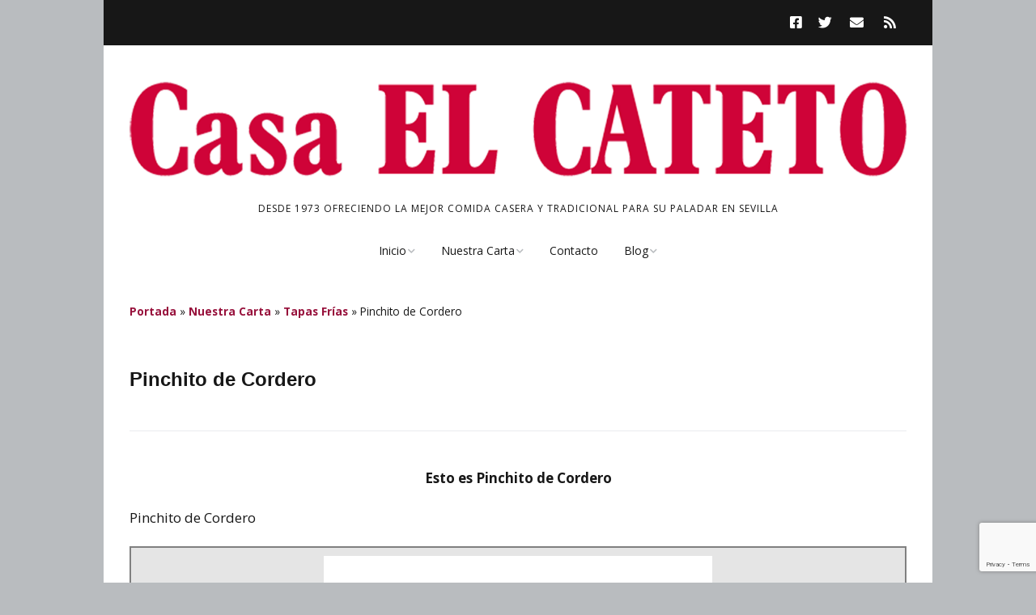

--- FILE ---
content_type: text/html; charset=UTF-8
request_url: http://www.casaelcateto.es/nuestra-carta/tapas-frias/pinchito-de-cordero/
body_size: 7786
content:
<!DOCTYPE html> <!--[if lte IE 9]><html class="no-js IE9 IE" lang="es"><![endif]--> <!--[if gt IE 9]><!--><html class="no-js" lang="es"><!--<![endif]--><head><meta charset="UTF-8" /><meta name='robots' content='index, follow, max-image-preview:large, max-snippet:-1, max-video-preview:-1' /><link rel="dns-prefetch" href="//fonts.googleapis.com" /> <script type="text/javascript">document.documentElement.className = document.documentElement.className.replace(new RegExp('(^|\\s)no-js(\\s|$)'), '$1js$2');</script> <link media="all" href="http://www.casaelcateto.es/wp-content/cache/autoptimize/css/autoptimize_773b3d188d63b05a0c815b6093719278.css" rel="stylesheet"><link media="print" href="http://www.casaelcateto.es/wp-content/cache/autoptimize/css/autoptimize_34dd8fe3fbcc014be9e621beed37c695.css" rel="stylesheet"><title>Pinchito de Cordero - Bar Casa EL CATETO | Dos Hermanas</title><link rel="canonical" href="http://www.casaelcateto.es/nuestra-carta/tapas-frias/pinchito-de-cordero/" /><meta property="og:locale" content="es_ES" /><meta property="og:type" content="article" /><meta property="og:title" content="Pinchito de Cordero - Bar Casa EL CATETO | Dos Hermanas" /><meta property="og:description" content="Pinchito de Cordero Esto es Pinchito de Cordero Pinchito de Cordero Pinchito de Cordero Ver todas nuestras Tapas Frías" /><meta property="og:url" content="http://www.casaelcateto.es/nuestra-carta/tapas-frias/pinchito-de-cordero/" /><meta property="og:site_name" content="Bar Casa EL CATETO | Dos Hermanas" /><meta property="article:publisher" content="https://www.facebook.com/BarCasaELCATETO" /><meta property="article:modified_time" content="2015-12-01T17:25:02+00:00" /><meta property="og:image" content="http://www.casaelcateto.es/wp-content/uploads/plantilla_bar_casa_el_cateto.jpg" /><meta name="twitter:card" content="summary_large_image" /><meta name="twitter:site" content="@casaelcateto" /> <script type="application/ld+json" class="yoast-schema-graph">{"@context":"https://schema.org","@graph":[{"@type":"WebPage","@id":"http://www.casaelcateto.es/nuestra-carta/tapas-frias/pinchito-de-cordero/","url":"http://www.casaelcateto.es/nuestra-carta/tapas-frias/pinchito-de-cordero/","name":"Pinchito de Cordero - Bar Casa EL CATETO | Dos Hermanas","isPartOf":{"@id":"https://www.casaelcateto.es/#website"},"primaryImageOfPage":{"@id":"http://www.casaelcateto.es/nuestra-carta/tapas-frias/pinchito-de-cordero/#primaryimage"},"image":{"@id":"http://www.casaelcateto.es/nuestra-carta/tapas-frias/pinchito-de-cordero/#primaryimage"},"thumbnailUrl":"http://www.casaelcateto.es/wp-content/uploads/plantilla_bar_casa_el_cateto.jpg","datePublished":"2015-05-28T13:36:24+00:00","dateModified":"2015-12-01T17:25:02+00:00","breadcrumb":{"@id":"http://www.casaelcateto.es/nuestra-carta/tapas-frias/pinchito-de-cordero/#breadcrumb"},"inLanguage":"es","potentialAction":[{"@type":"ReadAction","target":["http://www.casaelcateto.es/nuestra-carta/tapas-frias/pinchito-de-cordero/"]}]},{"@type":"ImageObject","inLanguage":"es","@id":"http://www.casaelcateto.es/nuestra-carta/tapas-frias/pinchito-de-cordero/#primaryimage","url":"http://www.casaelcateto.es/wp-content/uploads/plantilla_bar_casa_el_cateto.jpg","contentUrl":"http://www.casaelcateto.es/wp-content/uploads/plantilla_bar_casa_el_cateto.jpg","width":480,"height":335},{"@type":"BreadcrumbList","@id":"http://www.casaelcateto.es/nuestra-carta/tapas-frias/pinchito-de-cordero/#breadcrumb","itemListElement":[{"@type":"ListItem","position":1,"name":"Portada","item":"https://www.casaelcateto.es/"},{"@type":"ListItem","position":2,"name":"Nuestra Carta","item":"http://www.casaelcateto.es/nuestra-carta/"},{"@type":"ListItem","position":3,"name":"Tapas Frías","item":"http://www.casaelcateto.es/nuestra-carta/tapas-frias/"},{"@type":"ListItem","position":4,"name":"Pinchito de Cordero"}]},{"@type":"WebSite","@id":"https://www.casaelcateto.es/#website","url":"https://www.casaelcateto.es/","name":"Bar Casa EL CATETO | Dos Hermanas","description":"Desde 1973 ofreciendo la mejor comida casera y tradicional para su paladar en Sevilla","publisher":{"@id":"https://www.casaelcateto.es/#organization"},"potentialAction":[{"@type":"SearchAction","target":{"@type":"EntryPoint","urlTemplate":"https://www.casaelcateto.es/?s={search_term_string}"},"query-input":{"@type":"PropertyValueSpecification","valueRequired":true,"valueName":"search_term_string"}}],"inLanguage":"es"},{"@type":"Organization","@id":"https://www.casaelcateto.es/#organization","name":"Bar Casa EL CATETO | Dos Hermanas","url":"https://www.casaelcateto.es/","logo":{"@type":"ImageObject","inLanguage":"es","@id":"https://www.casaelcateto.es/#/schema/logo/image/","url":"http://www.casaelcateto.es/wp-content/uploads/2015/04/logox2.png","contentUrl":"http://www.casaelcateto.es/wp-content/uploads/2015/04/logox2.png","width":1430,"height":178,"caption":"Bar Casa EL CATETO | Dos Hermanas"},"image":{"@id":"https://www.casaelcateto.es/#/schema/logo/image/"},"sameAs":["https://www.facebook.com/BarCasaELCATETO","https://x.com/casaelcateto"]}]}</script> <link rel="alternate" type="application/rss+xml" title="Bar Casa EL CATETO | Dos Hermanas &raquo; Feed" href="http://www.casaelcateto.es/feed/" /><link rel="alternate" type="application/rss+xml" title="Bar Casa EL CATETO | Dos Hermanas &raquo; Feed de los comentarios" href="http://www.casaelcateto.es/comments/feed/" /> <script type="text/javascript">window._wpemojiSettings = {"baseUrl":"https:\/\/s.w.org\/images\/core\/emoji\/16.0.1\/72x72\/","ext":".png","svgUrl":"https:\/\/s.w.org\/images\/core\/emoji\/16.0.1\/svg\/","svgExt":".svg","source":{"concatemoji":"http:\/\/www.casaelcateto.es\/wp-includes\/js\/wp-emoji-release.min.js?ver=6.8.3"}};
/*! This file is auto-generated */
!function(s,n){var o,i,e;function c(e){try{var t={supportTests:e,timestamp:(new Date).valueOf()};sessionStorage.setItem(o,JSON.stringify(t))}catch(e){}}function p(e,t,n){e.clearRect(0,0,e.canvas.width,e.canvas.height),e.fillText(t,0,0);var t=new Uint32Array(e.getImageData(0,0,e.canvas.width,e.canvas.height).data),a=(e.clearRect(0,0,e.canvas.width,e.canvas.height),e.fillText(n,0,0),new Uint32Array(e.getImageData(0,0,e.canvas.width,e.canvas.height).data));return t.every(function(e,t){return e===a[t]})}function u(e,t){e.clearRect(0,0,e.canvas.width,e.canvas.height),e.fillText(t,0,0);for(var n=e.getImageData(16,16,1,1),a=0;a<n.data.length;a++)if(0!==n.data[a])return!1;return!0}function f(e,t,n,a){switch(t){case"flag":return n(e,"\ud83c\udff3\ufe0f\u200d\u26a7\ufe0f","\ud83c\udff3\ufe0f\u200b\u26a7\ufe0f")?!1:!n(e,"\ud83c\udde8\ud83c\uddf6","\ud83c\udde8\u200b\ud83c\uddf6")&&!n(e,"\ud83c\udff4\udb40\udc67\udb40\udc62\udb40\udc65\udb40\udc6e\udb40\udc67\udb40\udc7f","\ud83c\udff4\u200b\udb40\udc67\u200b\udb40\udc62\u200b\udb40\udc65\u200b\udb40\udc6e\u200b\udb40\udc67\u200b\udb40\udc7f");case"emoji":return!a(e,"\ud83e\udedf")}return!1}function g(e,t,n,a){var r="undefined"!=typeof WorkerGlobalScope&&self instanceof WorkerGlobalScope?new OffscreenCanvas(300,150):s.createElement("canvas"),o=r.getContext("2d",{willReadFrequently:!0}),i=(o.textBaseline="top",o.font="600 32px Arial",{});return e.forEach(function(e){i[e]=t(o,e,n,a)}),i}function t(e){var t=s.createElement("script");t.src=e,t.defer=!0,s.head.appendChild(t)}"undefined"!=typeof Promise&&(o="wpEmojiSettingsSupports",i=["flag","emoji"],n.supports={everything:!0,everythingExceptFlag:!0},e=new Promise(function(e){s.addEventListener("DOMContentLoaded",e,{once:!0})}),new Promise(function(t){var n=function(){try{var e=JSON.parse(sessionStorage.getItem(o));if("object"==typeof e&&"number"==typeof e.timestamp&&(new Date).valueOf()<e.timestamp+604800&&"object"==typeof e.supportTests)return e.supportTests}catch(e){}return null}();if(!n){if("undefined"!=typeof Worker&&"undefined"!=typeof OffscreenCanvas&&"undefined"!=typeof URL&&URL.createObjectURL&&"undefined"!=typeof Blob)try{var e="postMessage("+g.toString()+"("+[JSON.stringify(i),f.toString(),p.toString(),u.toString()].join(",")+"));",a=new Blob([e],{type:"text/javascript"}),r=new Worker(URL.createObjectURL(a),{name:"wpTestEmojiSupports"});return void(r.onmessage=function(e){c(n=e.data),r.terminate(),t(n)})}catch(e){}c(n=g(i,f,p,u))}t(n)}).then(function(e){for(var t in e)n.supports[t]=e[t],n.supports.everything=n.supports.everything&&n.supports[t],"flag"!==t&&(n.supports.everythingExceptFlag=n.supports.everythingExceptFlag&&n.supports[t]);n.supports.everythingExceptFlag=n.supports.everythingExceptFlag&&!n.supports.flag,n.DOMReady=!1,n.readyCallback=function(){n.DOMReady=!0}}).then(function(){return e}).then(function(){var e;n.supports.everything||(n.readyCallback(),(e=n.source||{}).concatemoji?t(e.concatemoji):e.wpemoji&&e.twemoji&&(t(e.twemoji),t(e.wpemoji)))}))}((window,document),window._wpemojiSettings);</script> <link rel='stylesheet' id='make-google-font-css' href='//fonts.googleapis.com/css?family=Open+Sans%3Aregular%2Citalic%2C700&#038;ver=1.10.9#038;subset=latin' type='text/css' media='all' /> <script type="text/javascript" src="http://www.casaelcateto.es/wp-includes/js/jquery/jquery.min.js?ver=3.7.1" id="jquery-core-js"></script> <link rel="https://api.w.org/" href="http://www.casaelcateto.es/wp-json/" /><link rel="alternate" title="JSON" type="application/json" href="http://www.casaelcateto.es/wp-json/wp/v2/pages/550" /><link rel="EditURI" type="application/rsd+xml" title="RSD" href="http://www.casaelcateto.es/xmlrpc.php?rsd" /><meta name="generator" content="WordPress 6.8.3" /><link rel='shortlink' href='http://www.casaelcateto.es/?p=550' /><link rel="alternate" title="oEmbed (JSON)" type="application/json+oembed" href="http://www.casaelcateto.es/wp-json/oembed/1.0/embed?url=http%3A%2F%2Fwww.casaelcateto.es%2Fnuestra-carta%2Ftapas-frias%2Fpinchito-de-cordero%2F" /><link rel="alternate" title="oEmbed (XML)" type="text/xml+oembed" href="http://www.casaelcateto.es/wp-json/oembed/1.0/embed?url=http%3A%2F%2Fwww.casaelcateto.es%2Fnuestra-carta%2Ftapas-frias%2Fpinchito-de-cordero%2F&#038;format=xml" /><meta name="viewport" content="width=device-width, initial-scale=1" /> <style type="text/css">h1:not(.site-title),.font-header,.entry-title{font-size:24px;font-size:2.4rem;font-weight:bold;line-height:1.6;}.color-primary-text,a,.entry-author-byline a.vcard,.entry-footer a:hover,.comment-form .required,ul.ttfmake-list-dot li:before,ol.ttfmake-list-dot li:before,.entry-comment-count a:hover,.comment-count-icon a:hover{color:#97103b;}.color-primary-background,.ttfmake-button.color-primary-background{background-color:#97103b;}.color-primary-border{border-color:#97103b;}.site-navigation .menu li a:hover,.site-navigation .menu li a:focus{color:#97103b;}.site-content{padding-top:0;}div.custom-logo{background-image:url("http://www.casaelcateto.es/wp-content/uploads/2015/04/logox2.png");width:960px;}div.custom-logo a{padding-bottom:12.447552447552%;}
@media screen and (min-width: 800px){.site-navigation ul.menu ul a:hover,.site-navigation ul.menu ul a:focus,.site-navigation .menu ul ul a:hover,.site-navigation .menu ul ul a:focus{background-color:#97103b;}}</style><link rel="icon" href="http://www.casaelcateto.es/wp-content/uploads/2015/04/cropped-apple-icon-32x32.png" sizes="32x32" /><link rel="icon" href="http://www.casaelcateto.es/wp-content/uploads/2015/04/cropped-apple-icon-192x192.png" sizes="192x192" /><link rel="apple-touch-icon" href="http://www.casaelcateto.es/wp-content/uploads/2015/04/cropped-apple-icon-180x180.png" /><meta name="msapplication-TileImage" content="http://www.casaelcateto.es/wp-content/uploads/2015/04/cropped-apple-icon-270x270.png" /></head><body class="wp-singular page-template-default page page-id-550 page-child parent-pageid-27 wp-custom-logo wp-theme-make view-page boxed no-sidebar"><div id="site-wrapper" class="site-wrapper"> <a class="skip-link screen-reader-text" href="#site-content">Ir al contenido</a><header id="site-header" class="site-header header-layout-2 no-site-title" role="banner"><div class="header-bar right-content"><div class="container"><div class="header-social-links"><ul class="social-customizer social-links"><li class="make-social-icon"> <a href="https://www.facebook.com/BarCasaELCATETO" target="_blank"> <i class="fab fa-facebook-square" aria-hidden="true"></i> <span class="screen-reader-text">Facebook</span> </a></li><li class="make-social-icon"> <a href="https://twitter.com/casaelcateto/" target="_blank"> <i class="fab fa-twitter" aria-hidden="true"></i> <span class="screen-reader-text">Twitter</span> </a></li><li class="make-social-icon"> <a href="mailto:info@casaelcateto.es"> <i class="fa fa-fw fa-envelope" aria-hidden="true"></i> <span class="screen-reader-text">Correo electrónico</span> </a></li><li class="make-social-icon"> <a href="http://www.casaelcateto.es/feed/" target="_blank"> <i class="fa fa-fw fa-rss" aria-hidden="true"></i> <span class="screen-reader-text">RSS</span> </a></li></ul></div></div></div><div class="site-header-main"><div class="container"><div class="site-branding"> <a href="http://www.casaelcateto.es/" class="custom-logo-link" rel="home"><img width="1430" height="178" src="http://www.casaelcateto.es/wp-content/uploads/2015/04/logox2.png" class="custom-logo" alt="Bar Casa EL CATETO | Dos Hermanas" decoding="async" fetchpriority="high" srcset="http://www.casaelcateto.es/wp-content/uploads/2015/04/logox2.png 1430w, http://www.casaelcateto.es/wp-content/uploads/2015/04/logox2-300x37.png 300w, http://www.casaelcateto.es/wp-content/uploads/2015/04/logox2-1024x127.png 1024w" sizes="(max-width: 1430px) 100vw, 1430px" /></a><h1 class="site-title screen-reader-text"> <a href="http://www.casaelcateto.es/" rel="home">Bar Casa EL CATETO | Dos Hermanas</a></h1> <span class="site-description"> Desde 1973 ofreciendo la mejor comida casera y tradicional para su paladar en Sevilla </span></div><nav id="site-navigation" class="site-navigation" role="navigation"> <button class="menu-toggle">Menú</button><div class=" mobile-menu"><ul id="menu-menu-principal" class="menu"><li id="menu-item-48" class="menu-item menu-item-type-post_type menu-item-object-page menu-item-home menu-item-has-children menu-item-48"><a href="http://www.casaelcateto.es/">Inicio</a><ul class="sub-menu"><li id="menu-item-49" class="menu-item menu-item-type-post_type menu-item-object-page menu-item-49"><a href="http://www.casaelcateto.es/inicio/quienes-somos/">Quienes Somos</a></li><li id="menu-item-51" class="menu-item menu-item-type-post_type menu-item-object-page menu-item-51"><a href="http://www.casaelcateto.es/inicio/nuestro-bar/">Nuestro Bar</a></li><li id="menu-item-50" class="menu-item menu-item-type-post_type menu-item-object-page menu-item-50"><a href="http://www.casaelcateto.es/inicio/nuestra-historia/">Nuestra Historia</a></li></ul></li><li id="menu-item-52" class="menu-item menu-item-type-post_type menu-item-object-page current-page-ancestor menu-item-has-children menu-item-52"><a href="http://www.casaelcateto.es/nuestra-carta/">Nuestra Carta</a><ul class="sub-menu"><li id="menu-item-53" class="menu-item menu-item-type-post_type menu-item-object-page menu-item-53"><a href="http://www.casaelcateto.es/nuestra-carta/chacinas/">Chacinas</a></li><li id="menu-item-54" class="menu-item menu-item-type-post_type menu-item-object-page current-page-ancestor menu-item-54"><a href="http://www.casaelcateto.es/nuestra-carta/tapas-frias/">Tapas Frías</a></li><li id="menu-item-55" class="menu-item menu-item-type-post_type menu-item-object-page menu-item-55"><a href="http://www.casaelcateto.es/nuestra-carta/hamburguesas/">Hamburguesas</a></li><li id="menu-item-56" class="menu-item menu-item-type-post_type menu-item-object-page menu-item-56"><a href="http://www.casaelcateto.es/nuestra-carta/guisos/">Guisos</a></li><li id="menu-item-57" class="menu-item menu-item-type-post_type menu-item-object-page menu-item-57"><a href="http://www.casaelcateto.es/nuestra-carta/pollo/">Pollo</a></li><li id="menu-item-58" class="menu-item menu-item-type-post_type menu-item-object-page menu-item-58"><a href="http://www.casaelcateto.es/nuestra-carta/cerdo/">Cerdo</a></li><li id="menu-item-59" class="menu-item menu-item-type-post_type menu-item-object-page menu-item-59"><a href="http://www.casaelcateto.es/nuestra-carta/fritos/">Fritos</a></li><li id="menu-item-60" class="menu-item menu-item-type-post_type menu-item-object-page menu-item-60"><a href="http://www.casaelcateto.es/nuestra-carta/pescados-plancha/">Pescados Plancha</a></li><li id="menu-item-61" class="menu-item menu-item-type-post_type menu-item-object-page menu-item-61"><a href="http://www.casaelcateto.es/nuestra-carta/postres/">Postres</a></li></ul></li><li id="menu-item-62" class="menu-item menu-item-type-post_type menu-item-object-page menu-item-62"><a href="http://www.casaelcateto.es/contacto/">Contacto</a></li><li id="menu-item-69" class="menu-item menu-item-type-taxonomy menu-item-object-category menu-item-has-children menu-item-69"><a href="http://www.casaelcateto.es/category/blog-del-bar-casa-el-cateto/">Blog</a><ul class="sub-menu"><li id="menu-item-913" class="menu-item menu-item-type-taxonomy menu-item-object-category menu-item-913"><a href="http://www.casaelcateto.es/category/blog-del-bar-casa-el-cateto/especial-del-dia/">Especial del Día</a></li><li id="menu-item-914" class="menu-item menu-item-type-taxonomy menu-item-object-category menu-item-914"><a href="http://www.casaelcateto.es/category/blog-del-bar-casa-el-cateto/noticias/">Noticias</a></li><li id="menu-item-915" class="menu-item menu-item-type-taxonomy menu-item-object-category menu-item-915"><a href="http://www.casaelcateto.es/category/blog-del-bar-casa-el-cateto/publicidad/">Publicidad</a></li></ul></li></ul></div></nav></div></div></header><div id="site-content" class="site-content"><div class="container"><main id="site-main" class="site-main" role="main"><article id="post-550" class="post-550 page type-page status-publish hentry"><header class="entry-header"><p class="yoast-seo-breadcrumb"><span><span><a href="https://www.casaelcateto.es/">Portada</a></span> &raquo; <span><a href="http://www.casaelcateto.es/nuestra-carta/">Nuestra Carta</a></span> &raquo; <span><a href="http://www.casaelcateto.es/nuestra-carta/tapas-frias/">Tapas Frías</a></span> &raquo; <span class="breadcrumb_last" aria-current="page">Pinchito de Cordero</span></span></p><div class="entry-meta"></div><div class="entry-meta"></div></header><div class="entry-content"><h3>Pinchito de Cordero</h3><hr class="ttfmake-hr" style="border-style: solid; border-top-width: 1px;" /><p style="text-align: center;"><strong>Esto es Pinchito de Cordero</strong></p><p style="text-align: justify;">Pinchito de Cordero</p><div id="ttfmake-1432808241" class="ttfmake-notice" style="color: #808080; padding: 10px 20px; border: 2px solid #808080; background-color: #e5e5e5;"><p style="text-align: center;"><noscript><img decoding="async" class="aligncenter size-full wp-image-303" src="http://www.casaelcateto.es/wp-content/uploads/plantilla_bar_casa_el_cateto.jpg" alt="plantilla_bar_casa_el_cateto" width="480" height="335" srcset="http://www.casaelcateto.es/wp-content/uploads/plantilla_bar_casa_el_cateto.jpg 480w, http://www.casaelcateto.es/wp-content/uploads/plantilla_bar_casa_el_cateto-300x209.jpg 300w" sizes="(max-width: 480px) 100vw, 480px" /></noscript><img decoding="async" class="lazyload aligncenter size-full wp-image-303" src='data:image/svg+xml,%3Csvg%20xmlns=%22http://www.w3.org/2000/svg%22%20viewBox=%220%200%20480%20335%22%3E%3C/svg%3E' data-src="http://www.casaelcateto.es/wp-content/uploads/plantilla_bar_casa_el_cateto.jpg" alt="plantilla_bar_casa_el_cateto" width="480" height="335" data-srcset="http://www.casaelcateto.es/wp-content/uploads/plantilla_bar_casa_el_cateto.jpg 480w, http://www.casaelcateto.es/wp-content/uploads/plantilla_bar_casa_el_cateto-300x209.jpg 300w" data-sizes="(max-width: 480px) 100vw, 480px" /></p><p style="text-align: center;">Pinchito de Cordero</p></div><p style="text-align: center;"><a href="http://www.casaelcateto.es/nuestra-carta/tapas-frias/"><strong>Ver todas nuestras Tapas Frías</strong></a></p></div><footer class="entry-footer"><div class="entry-meta"></div></footer></article></main></div></div><footer id="site-footer" class="site-footer footer-layout-2" role="contentinfo"><div class="container"><div class="footer-widget-container columns-3"><section id="footer-1" class="widget-area footer-1 active" role="complementary"><aside id="custom_html-2" class="widget_text widget widget_custom_html"><h4 class="widget-title">Página de Facebook</h4><div class="textwidget custom-html-widget"><hr class="ttfmake-hr" style="border-style: solid; border-top-width: 1px;" /> <iframe src="https://www.facebook.com/plugins/page.php?href=https%3A%2F%2Fwww.facebook.com%2FBarCasaELCATETO%2F&tabs=timeline&width=340&height=500&small_header=false&adapt_container_width=true&hide_cover=false&show_facepile=true&appId=704580659662696" width="100%" height="500" style="border:none;overflow:hidden" scrolling="no" frameborder="0"></iframe></div></aside></section><section id="footer-2" class="widget-area footer-2 active" role="complementary"><aside id="text-2" class="widget widget_text"><h4 class="widget-title">Horario</h4><div class="textwidget"><hr class="ttfmake-hr" style="border-style: solid; border-top-width: 1px;" /><p style="text-align: center;"><strong>Lunes - Miércoles - Jueves</strong><br /> 8:00 a 18:00 horas</p><p style="text-align: center;"><strong>Viernes</strong><br /> 8:00 a 24:00 horas</p><p style="text-align: center;"><strong>Sábado</strong><br /> 9:30 a 24:00 horas</p><p style="text-align: center;"><strong>Domingo</strong><br /> 10:00 a 18:00 horas</p><p style="text-align: center;"><strong>Martes</strong><br /> <span style="color: #97103b;"><strong>CERRADO</strong></span></p></div></aside><aside id="text-4" class="widget widget_text"><h4 class="widget-title">Localización</h4><div class="textwidget"><hr class="ttfmake-hr" style="border-style: solid; border-top-width: 1px;" /><center><iframe src="https://www.google.com/maps/embed?pb=!1m17!1m11!1m3!1d62.84795473283157!2d-5.91467484238456!3d37.28543524333014!2m2!1f0!2f39.56502755154772!3m2!1i1024!2i768!4f35!3m3!1m2!1s0x0%3A0x56babc2b23529914!2sBar+Casa+%22El+Cateto%22!5e1!3m2!1ses!2ses!4v1497338380142" width="100%" frameborder="0" style="border:0" allowfullscreen></iframe></center><p style="text-align: center;">Calle Tajo, 15, 41702, Dos Hermanas<br /> (Sevilla) Tel: <strong>954 724 106</strong><br /> <a href="http://www.casaelcateto.es">http://www.casaelcateto.es</a><br /> <a href="mailto:info@casaelcateto.es">info@casaelcateto.es</a></p></div></aside></section><section id="footer-3" class="widget-area footer-3 active" role="complementary"><aside id="text-7" class="widget widget_text"><h4 class="widget-title">Distribuidor Oficial</h4><div class="textwidget"><hr class="ttfmake-hr" style="border-style: solid; border-top-width: 1px;" /> <noscript><img class="aligncenter wp-image-21 size-full" src="http://www.casaelcateto.es/wp-content/uploads/logo_cruzcampo.jpg" alt="Logotipo Cruzcampo" width="242" height="114" /></noscript><img class="lazyload aligncenter wp-image-21 size-full" src='data:image/svg+xml,%3Csvg%20xmlns=%22http://www.w3.org/2000/svg%22%20viewBox=%220%200%20242%20114%22%3E%3C/svg%3E' data-src="http://www.casaelcateto.es/wp-content/uploads/logo_cruzcampo.jpg" alt="Logotipo Cruzcampo" width="242" height="114" /></div></aside><aside id="text-9" class="widget widget_text"><h4 class="widget-title">Encuéntranos en Yelp</h4><div class="textwidget"><hr class="ttfmake-hr" style="border-style: solid; border-top-width: 1px;" /><center> <a href="https://www.yelp.es/biz/casa-el-cateto-dos-hermanas?utm_campaign=www_business_share_popup&utm_medium=copy_link&utm_source=(direct)" target=”_blank”> <noscript><img src="https://s3-media0.fl.yelpcdn.com/assets/public/default.yelp_design_web.yji-b085a608c15f110ce750ccef3e1e1db0.png"></noscript><img class="lazyload" src='data:image/svg+xml,%3Csvg%20xmlns=%22http://www.w3.org/2000/svg%22%20viewBox=%220%200%20210%20140%22%3E%3C/svg%3E' data-src="https://s3-media0.fl.yelpcdn.com/assets/public/default.yelp_design_web.yji-b085a608c15f110ce750ccef3e1e1db0.png"></a></center></div></aside></section></div><div class="site-info"><div class="footer-text"> Fundada en 1973<br />Copyright © 2015 Casa EL CATETO</div><div class="footer-credit"> Desarrollado con <a class="theme-name" href="https://thethemefoundry.com/make/" target="_blank">Make</a>. Tu amigable tema maquetador de páginas de WordPress.</div></div><div class="footer-social-links"><ul class="social-customizer social-links"><li class="make-social-icon"> <a href="https://www.facebook.com/BarCasaELCATETO" target="_blank"> <i class="fab fa-facebook-square" aria-hidden="true"></i> <span class="screen-reader-text">Facebook</span> </a></li><li class="make-social-icon"> <a href="https://twitter.com/casaelcateto/" target="_blank"> <i class="fab fa-twitter" aria-hidden="true"></i> <span class="screen-reader-text">Twitter</span> </a></li><li class="make-social-icon"> <a href="mailto:info@casaelcateto.es"> <i class="fa fa-fw fa-envelope" aria-hidden="true"></i> <span class="screen-reader-text">Correo electrónico</span> </a></li><li class="make-social-icon"> <a href="http://www.casaelcateto.es/feed/" target="_blank"> <i class="fa fa-fw fa-rss" aria-hidden="true"></i> <span class="screen-reader-text">RSS</span> </a></li></ul></div></div></footer></div> <script type="speculationrules">{"prefetch":[{"source":"document","where":{"and":[{"href_matches":"\/*"},{"not":{"href_matches":["\/wp-*.php","\/wp-admin\/*","\/wp-content\/uploads\/*","\/wp-content\/*","\/wp-content\/plugins\/*","\/wp-content\/themes\/make\/*","\/*\\?(.+)"]}},{"not":{"selector_matches":"a[rel~=\"nofollow\"]"}},{"not":{"selector_matches":".no-prefetch, .no-prefetch a"}}]},"eagerness":"conservative"}]}</script> <noscript><style>.lazyload{display:none;}</style></noscript><script data-noptimize="1">window.lazySizesConfig=window.lazySizesConfig||{};window.lazySizesConfig.loadMode=1;</script><script async data-noptimize="1" src='http://www.casaelcateto.es/wp-content/plugins/autoptimize/classes/external/js/lazysizes.min.js?ao_version=3.1.13'></script><script type="text/javascript" src="http://www.casaelcateto.es/wp-includes/js/dist/hooks.min.js?ver=4d63a3d491d11ffd8ac6" id="wp-hooks-js"></script> <script type="text/javascript" src="http://www.casaelcateto.es/wp-includes/js/dist/i18n.min.js?ver=5e580eb46a90c2b997e6" id="wp-i18n-js"></script> <script type="text/javascript" id="wp-i18n-js-after">wp.i18n.setLocaleData( { 'text direction\u0004ltr': [ 'ltr' ] } );</script> <script type="text/javascript" id="contact-form-7-js-translations">( function( domain, translations ) {
	var localeData = translations.locale_data[ domain ] || translations.locale_data.messages;
	localeData[""].domain = domain;
	wp.i18n.setLocaleData( localeData, domain );
} )( "contact-form-7", {"translation-revision-date":"2025-08-05 09:20:42+0000","generator":"GlotPress\/4.0.1","domain":"messages","locale_data":{"messages":{"":{"domain":"messages","plural-forms":"nplurals=2; plural=n != 1;","lang":"es"},"This contact form is placed in the wrong place.":["Este formulario de contacto est\u00e1 situado en el lugar incorrecto."],"Error:":["Error:"]}},"comment":{"reference":"includes\/js\/index.js"}} );</script> <script type="text/javascript" id="contact-form-7-js-before">var wpcf7 = {
    "api": {
        "root": "http:\/\/www.casaelcateto.es\/wp-json\/",
        "namespace": "contact-form-7\/v1"
    }
};</script> <script type="text/javascript" id="make-frontend-js-extra">var MakeFrontEnd = {"fitvids":{"selectors":""}};</script> <script type="text/javascript" src="https://www.google.com/recaptcha/api.js?render=6Ldcx7UUAAAAANN9oUonYdEuOqYOU6BHxf5-KEGc&amp;ver=3.0" id="google-recaptcha-js"></script> <script type="text/javascript" src="http://www.casaelcateto.es/wp-includes/js/dist/vendor/wp-polyfill.min.js?ver=3.15.0" id="wp-polyfill-js"></script> <script type="text/javascript" id="wpcf7-recaptcha-js-before">var wpcf7_recaptcha = {
    "sitekey": "6Ldcx7UUAAAAANN9oUonYdEuOqYOU6BHxf5-KEGc",
    "actions": {
        "homepage": "homepage",
        "contactform": "contactform"
    }
};</script> <script defer src="http://www.casaelcateto.es/wp-content/cache/autoptimize/js/autoptimize_28e6d60879da08bb7510ce839711036b.js"></script></body></html>

--- FILE ---
content_type: text/html; charset=utf-8
request_url: https://www.google.com/recaptcha/api2/anchor?ar=1&k=6Ldcx7UUAAAAANN9oUonYdEuOqYOU6BHxf5-KEGc&co=aHR0cDovL3d3dy5jYXNhZWxjYXRldG8uZXM6ODA.&hl=en&v=N67nZn4AqZkNcbeMu4prBgzg&size=invisible&anchor-ms=20000&execute-ms=30000&cb=k6xp8xdebt3h
body_size: 48622
content:
<!DOCTYPE HTML><html dir="ltr" lang="en"><head><meta http-equiv="Content-Type" content="text/html; charset=UTF-8">
<meta http-equiv="X-UA-Compatible" content="IE=edge">
<title>reCAPTCHA</title>
<style type="text/css">
/* cyrillic-ext */
@font-face {
  font-family: 'Roboto';
  font-style: normal;
  font-weight: 400;
  font-stretch: 100%;
  src: url(//fonts.gstatic.com/s/roboto/v48/KFO7CnqEu92Fr1ME7kSn66aGLdTylUAMa3GUBHMdazTgWw.woff2) format('woff2');
  unicode-range: U+0460-052F, U+1C80-1C8A, U+20B4, U+2DE0-2DFF, U+A640-A69F, U+FE2E-FE2F;
}
/* cyrillic */
@font-face {
  font-family: 'Roboto';
  font-style: normal;
  font-weight: 400;
  font-stretch: 100%;
  src: url(//fonts.gstatic.com/s/roboto/v48/KFO7CnqEu92Fr1ME7kSn66aGLdTylUAMa3iUBHMdazTgWw.woff2) format('woff2');
  unicode-range: U+0301, U+0400-045F, U+0490-0491, U+04B0-04B1, U+2116;
}
/* greek-ext */
@font-face {
  font-family: 'Roboto';
  font-style: normal;
  font-weight: 400;
  font-stretch: 100%;
  src: url(//fonts.gstatic.com/s/roboto/v48/KFO7CnqEu92Fr1ME7kSn66aGLdTylUAMa3CUBHMdazTgWw.woff2) format('woff2');
  unicode-range: U+1F00-1FFF;
}
/* greek */
@font-face {
  font-family: 'Roboto';
  font-style: normal;
  font-weight: 400;
  font-stretch: 100%;
  src: url(//fonts.gstatic.com/s/roboto/v48/KFO7CnqEu92Fr1ME7kSn66aGLdTylUAMa3-UBHMdazTgWw.woff2) format('woff2');
  unicode-range: U+0370-0377, U+037A-037F, U+0384-038A, U+038C, U+038E-03A1, U+03A3-03FF;
}
/* math */
@font-face {
  font-family: 'Roboto';
  font-style: normal;
  font-weight: 400;
  font-stretch: 100%;
  src: url(//fonts.gstatic.com/s/roboto/v48/KFO7CnqEu92Fr1ME7kSn66aGLdTylUAMawCUBHMdazTgWw.woff2) format('woff2');
  unicode-range: U+0302-0303, U+0305, U+0307-0308, U+0310, U+0312, U+0315, U+031A, U+0326-0327, U+032C, U+032F-0330, U+0332-0333, U+0338, U+033A, U+0346, U+034D, U+0391-03A1, U+03A3-03A9, U+03B1-03C9, U+03D1, U+03D5-03D6, U+03F0-03F1, U+03F4-03F5, U+2016-2017, U+2034-2038, U+203C, U+2040, U+2043, U+2047, U+2050, U+2057, U+205F, U+2070-2071, U+2074-208E, U+2090-209C, U+20D0-20DC, U+20E1, U+20E5-20EF, U+2100-2112, U+2114-2115, U+2117-2121, U+2123-214F, U+2190, U+2192, U+2194-21AE, U+21B0-21E5, U+21F1-21F2, U+21F4-2211, U+2213-2214, U+2216-22FF, U+2308-230B, U+2310, U+2319, U+231C-2321, U+2336-237A, U+237C, U+2395, U+239B-23B7, U+23D0, U+23DC-23E1, U+2474-2475, U+25AF, U+25B3, U+25B7, U+25BD, U+25C1, U+25CA, U+25CC, U+25FB, U+266D-266F, U+27C0-27FF, U+2900-2AFF, U+2B0E-2B11, U+2B30-2B4C, U+2BFE, U+3030, U+FF5B, U+FF5D, U+1D400-1D7FF, U+1EE00-1EEFF;
}
/* symbols */
@font-face {
  font-family: 'Roboto';
  font-style: normal;
  font-weight: 400;
  font-stretch: 100%;
  src: url(//fonts.gstatic.com/s/roboto/v48/KFO7CnqEu92Fr1ME7kSn66aGLdTylUAMaxKUBHMdazTgWw.woff2) format('woff2');
  unicode-range: U+0001-000C, U+000E-001F, U+007F-009F, U+20DD-20E0, U+20E2-20E4, U+2150-218F, U+2190, U+2192, U+2194-2199, U+21AF, U+21E6-21F0, U+21F3, U+2218-2219, U+2299, U+22C4-22C6, U+2300-243F, U+2440-244A, U+2460-24FF, U+25A0-27BF, U+2800-28FF, U+2921-2922, U+2981, U+29BF, U+29EB, U+2B00-2BFF, U+4DC0-4DFF, U+FFF9-FFFB, U+10140-1018E, U+10190-1019C, U+101A0, U+101D0-101FD, U+102E0-102FB, U+10E60-10E7E, U+1D2C0-1D2D3, U+1D2E0-1D37F, U+1F000-1F0FF, U+1F100-1F1AD, U+1F1E6-1F1FF, U+1F30D-1F30F, U+1F315, U+1F31C, U+1F31E, U+1F320-1F32C, U+1F336, U+1F378, U+1F37D, U+1F382, U+1F393-1F39F, U+1F3A7-1F3A8, U+1F3AC-1F3AF, U+1F3C2, U+1F3C4-1F3C6, U+1F3CA-1F3CE, U+1F3D4-1F3E0, U+1F3ED, U+1F3F1-1F3F3, U+1F3F5-1F3F7, U+1F408, U+1F415, U+1F41F, U+1F426, U+1F43F, U+1F441-1F442, U+1F444, U+1F446-1F449, U+1F44C-1F44E, U+1F453, U+1F46A, U+1F47D, U+1F4A3, U+1F4B0, U+1F4B3, U+1F4B9, U+1F4BB, U+1F4BF, U+1F4C8-1F4CB, U+1F4D6, U+1F4DA, U+1F4DF, U+1F4E3-1F4E6, U+1F4EA-1F4ED, U+1F4F7, U+1F4F9-1F4FB, U+1F4FD-1F4FE, U+1F503, U+1F507-1F50B, U+1F50D, U+1F512-1F513, U+1F53E-1F54A, U+1F54F-1F5FA, U+1F610, U+1F650-1F67F, U+1F687, U+1F68D, U+1F691, U+1F694, U+1F698, U+1F6AD, U+1F6B2, U+1F6B9-1F6BA, U+1F6BC, U+1F6C6-1F6CF, U+1F6D3-1F6D7, U+1F6E0-1F6EA, U+1F6F0-1F6F3, U+1F6F7-1F6FC, U+1F700-1F7FF, U+1F800-1F80B, U+1F810-1F847, U+1F850-1F859, U+1F860-1F887, U+1F890-1F8AD, U+1F8B0-1F8BB, U+1F8C0-1F8C1, U+1F900-1F90B, U+1F93B, U+1F946, U+1F984, U+1F996, U+1F9E9, U+1FA00-1FA6F, U+1FA70-1FA7C, U+1FA80-1FA89, U+1FA8F-1FAC6, U+1FACE-1FADC, U+1FADF-1FAE9, U+1FAF0-1FAF8, U+1FB00-1FBFF;
}
/* vietnamese */
@font-face {
  font-family: 'Roboto';
  font-style: normal;
  font-weight: 400;
  font-stretch: 100%;
  src: url(//fonts.gstatic.com/s/roboto/v48/KFO7CnqEu92Fr1ME7kSn66aGLdTylUAMa3OUBHMdazTgWw.woff2) format('woff2');
  unicode-range: U+0102-0103, U+0110-0111, U+0128-0129, U+0168-0169, U+01A0-01A1, U+01AF-01B0, U+0300-0301, U+0303-0304, U+0308-0309, U+0323, U+0329, U+1EA0-1EF9, U+20AB;
}
/* latin-ext */
@font-face {
  font-family: 'Roboto';
  font-style: normal;
  font-weight: 400;
  font-stretch: 100%;
  src: url(//fonts.gstatic.com/s/roboto/v48/KFO7CnqEu92Fr1ME7kSn66aGLdTylUAMa3KUBHMdazTgWw.woff2) format('woff2');
  unicode-range: U+0100-02BA, U+02BD-02C5, U+02C7-02CC, U+02CE-02D7, U+02DD-02FF, U+0304, U+0308, U+0329, U+1D00-1DBF, U+1E00-1E9F, U+1EF2-1EFF, U+2020, U+20A0-20AB, U+20AD-20C0, U+2113, U+2C60-2C7F, U+A720-A7FF;
}
/* latin */
@font-face {
  font-family: 'Roboto';
  font-style: normal;
  font-weight: 400;
  font-stretch: 100%;
  src: url(//fonts.gstatic.com/s/roboto/v48/KFO7CnqEu92Fr1ME7kSn66aGLdTylUAMa3yUBHMdazQ.woff2) format('woff2');
  unicode-range: U+0000-00FF, U+0131, U+0152-0153, U+02BB-02BC, U+02C6, U+02DA, U+02DC, U+0304, U+0308, U+0329, U+2000-206F, U+20AC, U+2122, U+2191, U+2193, U+2212, U+2215, U+FEFF, U+FFFD;
}
/* cyrillic-ext */
@font-face {
  font-family: 'Roboto';
  font-style: normal;
  font-weight: 500;
  font-stretch: 100%;
  src: url(//fonts.gstatic.com/s/roboto/v48/KFO7CnqEu92Fr1ME7kSn66aGLdTylUAMa3GUBHMdazTgWw.woff2) format('woff2');
  unicode-range: U+0460-052F, U+1C80-1C8A, U+20B4, U+2DE0-2DFF, U+A640-A69F, U+FE2E-FE2F;
}
/* cyrillic */
@font-face {
  font-family: 'Roboto';
  font-style: normal;
  font-weight: 500;
  font-stretch: 100%;
  src: url(//fonts.gstatic.com/s/roboto/v48/KFO7CnqEu92Fr1ME7kSn66aGLdTylUAMa3iUBHMdazTgWw.woff2) format('woff2');
  unicode-range: U+0301, U+0400-045F, U+0490-0491, U+04B0-04B1, U+2116;
}
/* greek-ext */
@font-face {
  font-family: 'Roboto';
  font-style: normal;
  font-weight: 500;
  font-stretch: 100%;
  src: url(//fonts.gstatic.com/s/roboto/v48/KFO7CnqEu92Fr1ME7kSn66aGLdTylUAMa3CUBHMdazTgWw.woff2) format('woff2');
  unicode-range: U+1F00-1FFF;
}
/* greek */
@font-face {
  font-family: 'Roboto';
  font-style: normal;
  font-weight: 500;
  font-stretch: 100%;
  src: url(//fonts.gstatic.com/s/roboto/v48/KFO7CnqEu92Fr1ME7kSn66aGLdTylUAMa3-UBHMdazTgWw.woff2) format('woff2');
  unicode-range: U+0370-0377, U+037A-037F, U+0384-038A, U+038C, U+038E-03A1, U+03A3-03FF;
}
/* math */
@font-face {
  font-family: 'Roboto';
  font-style: normal;
  font-weight: 500;
  font-stretch: 100%;
  src: url(//fonts.gstatic.com/s/roboto/v48/KFO7CnqEu92Fr1ME7kSn66aGLdTylUAMawCUBHMdazTgWw.woff2) format('woff2');
  unicode-range: U+0302-0303, U+0305, U+0307-0308, U+0310, U+0312, U+0315, U+031A, U+0326-0327, U+032C, U+032F-0330, U+0332-0333, U+0338, U+033A, U+0346, U+034D, U+0391-03A1, U+03A3-03A9, U+03B1-03C9, U+03D1, U+03D5-03D6, U+03F0-03F1, U+03F4-03F5, U+2016-2017, U+2034-2038, U+203C, U+2040, U+2043, U+2047, U+2050, U+2057, U+205F, U+2070-2071, U+2074-208E, U+2090-209C, U+20D0-20DC, U+20E1, U+20E5-20EF, U+2100-2112, U+2114-2115, U+2117-2121, U+2123-214F, U+2190, U+2192, U+2194-21AE, U+21B0-21E5, U+21F1-21F2, U+21F4-2211, U+2213-2214, U+2216-22FF, U+2308-230B, U+2310, U+2319, U+231C-2321, U+2336-237A, U+237C, U+2395, U+239B-23B7, U+23D0, U+23DC-23E1, U+2474-2475, U+25AF, U+25B3, U+25B7, U+25BD, U+25C1, U+25CA, U+25CC, U+25FB, U+266D-266F, U+27C0-27FF, U+2900-2AFF, U+2B0E-2B11, U+2B30-2B4C, U+2BFE, U+3030, U+FF5B, U+FF5D, U+1D400-1D7FF, U+1EE00-1EEFF;
}
/* symbols */
@font-face {
  font-family: 'Roboto';
  font-style: normal;
  font-weight: 500;
  font-stretch: 100%;
  src: url(//fonts.gstatic.com/s/roboto/v48/KFO7CnqEu92Fr1ME7kSn66aGLdTylUAMaxKUBHMdazTgWw.woff2) format('woff2');
  unicode-range: U+0001-000C, U+000E-001F, U+007F-009F, U+20DD-20E0, U+20E2-20E4, U+2150-218F, U+2190, U+2192, U+2194-2199, U+21AF, U+21E6-21F0, U+21F3, U+2218-2219, U+2299, U+22C4-22C6, U+2300-243F, U+2440-244A, U+2460-24FF, U+25A0-27BF, U+2800-28FF, U+2921-2922, U+2981, U+29BF, U+29EB, U+2B00-2BFF, U+4DC0-4DFF, U+FFF9-FFFB, U+10140-1018E, U+10190-1019C, U+101A0, U+101D0-101FD, U+102E0-102FB, U+10E60-10E7E, U+1D2C0-1D2D3, U+1D2E0-1D37F, U+1F000-1F0FF, U+1F100-1F1AD, U+1F1E6-1F1FF, U+1F30D-1F30F, U+1F315, U+1F31C, U+1F31E, U+1F320-1F32C, U+1F336, U+1F378, U+1F37D, U+1F382, U+1F393-1F39F, U+1F3A7-1F3A8, U+1F3AC-1F3AF, U+1F3C2, U+1F3C4-1F3C6, U+1F3CA-1F3CE, U+1F3D4-1F3E0, U+1F3ED, U+1F3F1-1F3F3, U+1F3F5-1F3F7, U+1F408, U+1F415, U+1F41F, U+1F426, U+1F43F, U+1F441-1F442, U+1F444, U+1F446-1F449, U+1F44C-1F44E, U+1F453, U+1F46A, U+1F47D, U+1F4A3, U+1F4B0, U+1F4B3, U+1F4B9, U+1F4BB, U+1F4BF, U+1F4C8-1F4CB, U+1F4D6, U+1F4DA, U+1F4DF, U+1F4E3-1F4E6, U+1F4EA-1F4ED, U+1F4F7, U+1F4F9-1F4FB, U+1F4FD-1F4FE, U+1F503, U+1F507-1F50B, U+1F50D, U+1F512-1F513, U+1F53E-1F54A, U+1F54F-1F5FA, U+1F610, U+1F650-1F67F, U+1F687, U+1F68D, U+1F691, U+1F694, U+1F698, U+1F6AD, U+1F6B2, U+1F6B9-1F6BA, U+1F6BC, U+1F6C6-1F6CF, U+1F6D3-1F6D7, U+1F6E0-1F6EA, U+1F6F0-1F6F3, U+1F6F7-1F6FC, U+1F700-1F7FF, U+1F800-1F80B, U+1F810-1F847, U+1F850-1F859, U+1F860-1F887, U+1F890-1F8AD, U+1F8B0-1F8BB, U+1F8C0-1F8C1, U+1F900-1F90B, U+1F93B, U+1F946, U+1F984, U+1F996, U+1F9E9, U+1FA00-1FA6F, U+1FA70-1FA7C, U+1FA80-1FA89, U+1FA8F-1FAC6, U+1FACE-1FADC, U+1FADF-1FAE9, U+1FAF0-1FAF8, U+1FB00-1FBFF;
}
/* vietnamese */
@font-face {
  font-family: 'Roboto';
  font-style: normal;
  font-weight: 500;
  font-stretch: 100%;
  src: url(//fonts.gstatic.com/s/roboto/v48/KFO7CnqEu92Fr1ME7kSn66aGLdTylUAMa3OUBHMdazTgWw.woff2) format('woff2');
  unicode-range: U+0102-0103, U+0110-0111, U+0128-0129, U+0168-0169, U+01A0-01A1, U+01AF-01B0, U+0300-0301, U+0303-0304, U+0308-0309, U+0323, U+0329, U+1EA0-1EF9, U+20AB;
}
/* latin-ext */
@font-face {
  font-family: 'Roboto';
  font-style: normal;
  font-weight: 500;
  font-stretch: 100%;
  src: url(//fonts.gstatic.com/s/roboto/v48/KFO7CnqEu92Fr1ME7kSn66aGLdTylUAMa3KUBHMdazTgWw.woff2) format('woff2');
  unicode-range: U+0100-02BA, U+02BD-02C5, U+02C7-02CC, U+02CE-02D7, U+02DD-02FF, U+0304, U+0308, U+0329, U+1D00-1DBF, U+1E00-1E9F, U+1EF2-1EFF, U+2020, U+20A0-20AB, U+20AD-20C0, U+2113, U+2C60-2C7F, U+A720-A7FF;
}
/* latin */
@font-face {
  font-family: 'Roboto';
  font-style: normal;
  font-weight: 500;
  font-stretch: 100%;
  src: url(//fonts.gstatic.com/s/roboto/v48/KFO7CnqEu92Fr1ME7kSn66aGLdTylUAMa3yUBHMdazQ.woff2) format('woff2');
  unicode-range: U+0000-00FF, U+0131, U+0152-0153, U+02BB-02BC, U+02C6, U+02DA, U+02DC, U+0304, U+0308, U+0329, U+2000-206F, U+20AC, U+2122, U+2191, U+2193, U+2212, U+2215, U+FEFF, U+FFFD;
}
/* cyrillic-ext */
@font-face {
  font-family: 'Roboto';
  font-style: normal;
  font-weight: 900;
  font-stretch: 100%;
  src: url(//fonts.gstatic.com/s/roboto/v48/KFO7CnqEu92Fr1ME7kSn66aGLdTylUAMa3GUBHMdazTgWw.woff2) format('woff2');
  unicode-range: U+0460-052F, U+1C80-1C8A, U+20B4, U+2DE0-2DFF, U+A640-A69F, U+FE2E-FE2F;
}
/* cyrillic */
@font-face {
  font-family: 'Roboto';
  font-style: normal;
  font-weight: 900;
  font-stretch: 100%;
  src: url(//fonts.gstatic.com/s/roboto/v48/KFO7CnqEu92Fr1ME7kSn66aGLdTylUAMa3iUBHMdazTgWw.woff2) format('woff2');
  unicode-range: U+0301, U+0400-045F, U+0490-0491, U+04B0-04B1, U+2116;
}
/* greek-ext */
@font-face {
  font-family: 'Roboto';
  font-style: normal;
  font-weight: 900;
  font-stretch: 100%;
  src: url(//fonts.gstatic.com/s/roboto/v48/KFO7CnqEu92Fr1ME7kSn66aGLdTylUAMa3CUBHMdazTgWw.woff2) format('woff2');
  unicode-range: U+1F00-1FFF;
}
/* greek */
@font-face {
  font-family: 'Roboto';
  font-style: normal;
  font-weight: 900;
  font-stretch: 100%;
  src: url(//fonts.gstatic.com/s/roboto/v48/KFO7CnqEu92Fr1ME7kSn66aGLdTylUAMa3-UBHMdazTgWw.woff2) format('woff2');
  unicode-range: U+0370-0377, U+037A-037F, U+0384-038A, U+038C, U+038E-03A1, U+03A3-03FF;
}
/* math */
@font-face {
  font-family: 'Roboto';
  font-style: normal;
  font-weight: 900;
  font-stretch: 100%;
  src: url(//fonts.gstatic.com/s/roboto/v48/KFO7CnqEu92Fr1ME7kSn66aGLdTylUAMawCUBHMdazTgWw.woff2) format('woff2');
  unicode-range: U+0302-0303, U+0305, U+0307-0308, U+0310, U+0312, U+0315, U+031A, U+0326-0327, U+032C, U+032F-0330, U+0332-0333, U+0338, U+033A, U+0346, U+034D, U+0391-03A1, U+03A3-03A9, U+03B1-03C9, U+03D1, U+03D5-03D6, U+03F0-03F1, U+03F4-03F5, U+2016-2017, U+2034-2038, U+203C, U+2040, U+2043, U+2047, U+2050, U+2057, U+205F, U+2070-2071, U+2074-208E, U+2090-209C, U+20D0-20DC, U+20E1, U+20E5-20EF, U+2100-2112, U+2114-2115, U+2117-2121, U+2123-214F, U+2190, U+2192, U+2194-21AE, U+21B0-21E5, U+21F1-21F2, U+21F4-2211, U+2213-2214, U+2216-22FF, U+2308-230B, U+2310, U+2319, U+231C-2321, U+2336-237A, U+237C, U+2395, U+239B-23B7, U+23D0, U+23DC-23E1, U+2474-2475, U+25AF, U+25B3, U+25B7, U+25BD, U+25C1, U+25CA, U+25CC, U+25FB, U+266D-266F, U+27C0-27FF, U+2900-2AFF, U+2B0E-2B11, U+2B30-2B4C, U+2BFE, U+3030, U+FF5B, U+FF5D, U+1D400-1D7FF, U+1EE00-1EEFF;
}
/* symbols */
@font-face {
  font-family: 'Roboto';
  font-style: normal;
  font-weight: 900;
  font-stretch: 100%;
  src: url(//fonts.gstatic.com/s/roboto/v48/KFO7CnqEu92Fr1ME7kSn66aGLdTylUAMaxKUBHMdazTgWw.woff2) format('woff2');
  unicode-range: U+0001-000C, U+000E-001F, U+007F-009F, U+20DD-20E0, U+20E2-20E4, U+2150-218F, U+2190, U+2192, U+2194-2199, U+21AF, U+21E6-21F0, U+21F3, U+2218-2219, U+2299, U+22C4-22C6, U+2300-243F, U+2440-244A, U+2460-24FF, U+25A0-27BF, U+2800-28FF, U+2921-2922, U+2981, U+29BF, U+29EB, U+2B00-2BFF, U+4DC0-4DFF, U+FFF9-FFFB, U+10140-1018E, U+10190-1019C, U+101A0, U+101D0-101FD, U+102E0-102FB, U+10E60-10E7E, U+1D2C0-1D2D3, U+1D2E0-1D37F, U+1F000-1F0FF, U+1F100-1F1AD, U+1F1E6-1F1FF, U+1F30D-1F30F, U+1F315, U+1F31C, U+1F31E, U+1F320-1F32C, U+1F336, U+1F378, U+1F37D, U+1F382, U+1F393-1F39F, U+1F3A7-1F3A8, U+1F3AC-1F3AF, U+1F3C2, U+1F3C4-1F3C6, U+1F3CA-1F3CE, U+1F3D4-1F3E0, U+1F3ED, U+1F3F1-1F3F3, U+1F3F5-1F3F7, U+1F408, U+1F415, U+1F41F, U+1F426, U+1F43F, U+1F441-1F442, U+1F444, U+1F446-1F449, U+1F44C-1F44E, U+1F453, U+1F46A, U+1F47D, U+1F4A3, U+1F4B0, U+1F4B3, U+1F4B9, U+1F4BB, U+1F4BF, U+1F4C8-1F4CB, U+1F4D6, U+1F4DA, U+1F4DF, U+1F4E3-1F4E6, U+1F4EA-1F4ED, U+1F4F7, U+1F4F9-1F4FB, U+1F4FD-1F4FE, U+1F503, U+1F507-1F50B, U+1F50D, U+1F512-1F513, U+1F53E-1F54A, U+1F54F-1F5FA, U+1F610, U+1F650-1F67F, U+1F687, U+1F68D, U+1F691, U+1F694, U+1F698, U+1F6AD, U+1F6B2, U+1F6B9-1F6BA, U+1F6BC, U+1F6C6-1F6CF, U+1F6D3-1F6D7, U+1F6E0-1F6EA, U+1F6F0-1F6F3, U+1F6F7-1F6FC, U+1F700-1F7FF, U+1F800-1F80B, U+1F810-1F847, U+1F850-1F859, U+1F860-1F887, U+1F890-1F8AD, U+1F8B0-1F8BB, U+1F8C0-1F8C1, U+1F900-1F90B, U+1F93B, U+1F946, U+1F984, U+1F996, U+1F9E9, U+1FA00-1FA6F, U+1FA70-1FA7C, U+1FA80-1FA89, U+1FA8F-1FAC6, U+1FACE-1FADC, U+1FADF-1FAE9, U+1FAF0-1FAF8, U+1FB00-1FBFF;
}
/* vietnamese */
@font-face {
  font-family: 'Roboto';
  font-style: normal;
  font-weight: 900;
  font-stretch: 100%;
  src: url(//fonts.gstatic.com/s/roboto/v48/KFO7CnqEu92Fr1ME7kSn66aGLdTylUAMa3OUBHMdazTgWw.woff2) format('woff2');
  unicode-range: U+0102-0103, U+0110-0111, U+0128-0129, U+0168-0169, U+01A0-01A1, U+01AF-01B0, U+0300-0301, U+0303-0304, U+0308-0309, U+0323, U+0329, U+1EA0-1EF9, U+20AB;
}
/* latin-ext */
@font-face {
  font-family: 'Roboto';
  font-style: normal;
  font-weight: 900;
  font-stretch: 100%;
  src: url(//fonts.gstatic.com/s/roboto/v48/KFO7CnqEu92Fr1ME7kSn66aGLdTylUAMa3KUBHMdazTgWw.woff2) format('woff2');
  unicode-range: U+0100-02BA, U+02BD-02C5, U+02C7-02CC, U+02CE-02D7, U+02DD-02FF, U+0304, U+0308, U+0329, U+1D00-1DBF, U+1E00-1E9F, U+1EF2-1EFF, U+2020, U+20A0-20AB, U+20AD-20C0, U+2113, U+2C60-2C7F, U+A720-A7FF;
}
/* latin */
@font-face {
  font-family: 'Roboto';
  font-style: normal;
  font-weight: 900;
  font-stretch: 100%;
  src: url(//fonts.gstatic.com/s/roboto/v48/KFO7CnqEu92Fr1ME7kSn66aGLdTylUAMa3yUBHMdazQ.woff2) format('woff2');
  unicode-range: U+0000-00FF, U+0131, U+0152-0153, U+02BB-02BC, U+02C6, U+02DA, U+02DC, U+0304, U+0308, U+0329, U+2000-206F, U+20AC, U+2122, U+2191, U+2193, U+2212, U+2215, U+FEFF, U+FFFD;
}

</style>
<link rel="stylesheet" type="text/css" href="https://www.gstatic.com/recaptcha/releases/N67nZn4AqZkNcbeMu4prBgzg/styles__ltr.css">
<script nonce="Q_OkOAQjz3_bZZd-m4SaSA" type="text/javascript">window['__recaptcha_api'] = 'https://www.google.com/recaptcha/api2/';</script>
<script type="text/javascript" src="https://www.gstatic.com/recaptcha/releases/N67nZn4AqZkNcbeMu4prBgzg/recaptcha__en.js" nonce="Q_OkOAQjz3_bZZd-m4SaSA">
      
    </script></head>
<body><div id="rc-anchor-alert" class="rc-anchor-alert"></div>
<input type="hidden" id="recaptcha-token" value="[base64]">
<script type="text/javascript" nonce="Q_OkOAQjz3_bZZd-m4SaSA">
      recaptcha.anchor.Main.init("[\x22ainput\x22,[\x22bgdata\x22,\x22\x22,\[base64]/[base64]/[base64]/[base64]/[base64]/UltsKytdPUU6KEU8MjA0OD9SW2wrK109RT4+NnwxOTI6KChFJjY0NTEyKT09NTUyOTYmJk0rMTxjLmxlbmd0aCYmKGMuY2hhckNvZGVBdChNKzEpJjY0NTEyKT09NTYzMjA/[base64]/[base64]/[base64]/[base64]/[base64]/[base64]/[base64]\x22,\[base64]\x22,\[base64]/CmsO1wq9tw64Mw7PCinbCucKCRcKnw4EeVklQw68zwr5OX3ZvfcKMw4lMwrzDqgoDwoDCq0XCsUzCrF5fwpXCqsKxw53CtgMFwrB8w7xnPsOdwq3CtMO2woTCscKRcl0Iwp3CrMKofQ7DjMO/w4E3w5rDuMKUw4dIbkfDrsKlIwHCmsKewq50VyxPw7NsLsOnw5DCtcOCH1Q+woQRdsOcwr1tCS1Aw6ZpYV3DssKpVjXDhmMJY8OLwrrClsOXw53DqMOCw5lsw5nDqMKcwoxCw6rDv8Ozwo7CisOvRhgKw6zCkMOxw4DDvTwfARdww5/DpMOEBH/[base64]/w75awpLCjsKcwrsKBMKFdhfCgj/CgSzChhDDjHcrw4/DssKYJCIzw5cZbMONwp40c8ORRXh3RMOgM8OVYMOgwoDCjG/Cqkg+NcOeJRjCm8K6wobDr1JmwqptNsOSI8OPw4HDqwB8w7fDiG5Ww6XCksKiwqDDnsOEwq3CjWrDijZXw7XCuRHCs8KsOFgRw7HDlMKLLnLCp8KZw5UpI1rDrkLChMKhwqLCrSs/wqPClxzCusOhw68gwoAXw5TDgA0OIsK1w6jDn2ojC8OPWsKvOR7DtMK8VjzCscKnw7M7wqIeIxHCvsOLwrMvd8Oxwr4vQsOdVcOgFMO4PSZXw4EFwpFOw5vDl2vDjyvCosOPwqvChcKhOsKxw7/CphnDq8OsQcOXbE8rGwYaJMKRwrDCqBwJw5/ClknCoALCkht/wp7Dr8KCw6diCGstw7/CvkHDnMKxNlw+w6Z+f8KRw4Q2wrJxw7jDvlHDgHVmw4UzwocTw5XDj8OxwoXDl8KOw4gdKcKCw5HCsT7DisOzV0PCtUnCj8O9ETPCqcK5alvCqMOtwp0VCjoWwojDgnA7bMO9ScOSwrnChSPCmcKJY8Oywp/DrjNnCQTCiRvDqMK8wrdCwqjCqMOVw6XDmhLDo8Kvw6XCnxUvwo7ClC/Dk8KiKzE/PwXDn8O2cA/DocKNwocFw6HCvEImw7B0w4zCvAHCjMOIw77DsMO2BsOFLcONAcO0NMKxw5l9WcO3w6vDtVY7d8OAG8OaTcOlDMOnWCjCpcK+wpAKfSHCpTzDi8O/w6bCvQInw7N7wrzDgjXCr14Awr/DicKow5jDpkZQwqxJPsKrMcONw4AGVcKoBHw3w6PCtzTChcKvwqECAcKeOQ0wwoADwrsNPD/Dswc4w7knw6Ziw7vCh1fCgl9Iw43DulwsPlPCiXp4wpzCsH7DklvDiMKTakMvw7PCpyHDoh/Du8Kaw7nCqsKIw5lqwpYGLQrDm1VVw5DCmsKBIcKiworCmMKBwpcAMcO2KMO6w7MVw4crbTIBeTzDjcOow5nDpzfCkCDDpmTDi3M9aGksXzfCm8KdR2kKw4/[base64]/CocKZw7fDilLDvjfDtGpDw4xLwptFwoLCnjd2wr/DgQwtKcKlwr92wrvCg8Kfw54UwrEiP8KOXE7CgEBdPsKiAhUnwqTCi8OnfMO1dUByw7wHY8OKCsOGw6llwqPDssOYUDA/w6cgwoLCsQ7Cn8KnW8OtA33Dg8OkwoQUw49Nw7PCkk7Dh0l4w7IEK2TDvzEJEsOsw6nDvVoxw7bCksO7Yhs1wq/[base64]/[base64]/CogUjWBQEEHLCmsK0ecKQwo9EJcOvf8KLSx9qdcOWPzM9wrBaw5kAX8K/fcOuwobCjl/[base64]/ZQY1wpI+GwvDg8OawrjDmMOtw7HCmcO6wp7DuCkcwo/Cnn3CpsO0wqQZRlHDkcOFwoHDucKIwr1Cw5bDsBMycnnDiAjCrHALREXDiAMqwqbCoyMqE8OcAX9AKcKqwq/[base64]/OMKuXxLDmsOxVnbCqsKcwqbDmcKLCMKCwqLDh1jCgcOfw7rDlyTDg0zCksODNsKyw68EYx96wos6DTYGw7bDhcKXw5bDscKlwpzDpMKIwosMeMKmw6/DlMOewrQ/[base64]/DlMOkw6bCpcOIw4PCksKTw4k8E8K+wq/DusO6Xi3ChsKLY8O7w6phwr/CksKOwrVRHcOab8KEw6EuwpjCoMKaZEDCuMKTw4fDo3kjw5EbBcKSwpdve1/CmsKOXGhlw5fCk3pdwrTDnnjCnRLDlDLCtj12woTDpcKGworCt8OdwqFzdcOufcOLecKfEnzCscK3NHtGwoTDnUZOwpwZLQ1dIggkw7zCi8KAwpbDv8K3woh2w5gKSQIwwoVuehLCkcKdw4nDgMKew7HCoyzDmHoCw5DClsO7AcKZRw3DpFTDg3/ClMK5WRsyRXLCmn3DrMO2woJjY3tUw6TCkmc/fnnDsmbChCNUTzzCusO5ScOpVAMVwr5qC8KWw7Q0XkwrfcOyw7LCi8OCCBZ+wr3DucKzP0BWZ8OfKcKWLB/DgDQ1w5vDi8OYwqYXHyDDtMKBHsKIE0LCmQ/[base64]/w4gvGFXCsi41w6HCsljCpsKkZ8KaesK4eT3DmsKjX2rDn0s2SMKWQMO1w6Idw4J+NQhbwr04w5MdYMOJQcKBwpolMcK3w4XCjsKbDzF8w4ttw5XDjiMnw5TDt8O3ADDDm8KAw582O8O/MMKywpbDrcO6XcOVYw58wrgUJsOpUMK1w7zDmyl/wqhoHjRlwrjDq8KFAsOzwpwKw7jDn8OywqXCmSJ0CcKCesOnPifDqGjCsMOtwqLCvsKIworDtsK7DXBew6lbaHczXMK4cHvCkMK/RsOzacOew7XDt0nDj0JvwoFAw6AfwrnDlV9ST8OpwqvDkEwYw75bFsKnwpnCoMOiw4ZsHsOpKiA2wobDrMKpWcK9XMKkNcKgwq0aw6XDs1p7w4FQJAstw6/Dm8OJwp/[base64]/Dv2Znw78fw5YzJX4aVyhqwrHDg1DCjlzCt1HDuhvDrjrDqi/DqcOAwoEOLlTCvTJSAsOewrcZwpHDu8KTwr45w4M7J8OHGcKqwodHCsKywpHClcKSw6dNw7F1w708wrdDNMOywoZGMxjCskURw5fDqQ7CqsOwwpASNEHCoXxiwpZlwrE/NcOPYMOOwoQJw7VSw7l4wpBsRBHDmnfCu3zDqXlQwpfCq8K0Z8OYw7fDhcK/w6XCrcK4woLDpcKWwqPDmsOuKEdmW0hDwqDCszJLd8KCGMOOKMKbwrkzwqfDpARbwogWwp91wrhyI0o6w4kqc1o3BsK5FsO7MEl1w7zCrsOUw5LDqww/bcOXehTChcOdO8K1dX/ChMO4wqg8NMKaTcKEwrgKfMONfcKdw4cow7Yawr7CjsOgwoLCuh/Dj8KFw6tjOsKPNsKpd8KzbjrChsOWEVZsbjBaw6pZwpDDs8OEwqgkw7rCqh4ow5TCv8O7wojDksKCwqDDicOzOcOZEMOrUDpiD8O6McKsU8O/w6sgw7NmVHh2QsKWwo1ue8OSw6TCosO3w4EwYT3Ck8OJU8O1wqrDuk/Dohgwwqs7wrxSwpQ+DMOSW8Kew787XT3Cs3nCuHzClMOqSGY6RylAw4zDrkFiA8KowrZhwpU+wrzDu0fDiMOSI8KDScKSI8OFwoU/wo0UdH5FY29TwqQ9w5gxw7wVajLCi8KOVsOgw5p6wqTCjsKdw4vCm3tswozCq8KgKsKAwpPCoMKJJ17CuXrCq8KMwpHDrcKKSMO1AiTCnsO+wqXDplPCvcOXERrCvsKzUBwgwqscwrPDiXTDlV7CjcKQwo8DWkfCqWvCrsKoZMO/CMOJYcOwPwvDl1YxwqxfYcOTAwN4fzlYwonCn8K9PDbCnMOQw7XCisKXBkUoBgTDnMOBG8KDfRgXWmBwwpvDnBV6w7bCucOVBBAGw4XCu8Krw71Uw5EDwpbCt0dnw58AFzMXw53Du8Kew5TCmWTDnjReccK4PsOXwrLDqsOgw5VwD3BOahoLFcODS8K/[base64]/[base64]/[base64]/[base64]/[base64]/DmcK0C8KIwotRL1Nzw60hA8K/w7/[base64]/CmsObGg8+PxlZw6ZdZlA1w449w5kLX3XCssKnw4JLw5J6WHrDgcOtSSDDngVbwoHDmcKtfwvCvgYsw7TDqsKHw7PDksKIwpkPwodMO3IkAcODw5jDoT/[base64]/Dr3jDs8OySsKBBT/[base64]/YsOnDsK7w5HChwFEwqpZwoXDo30cwp4PwrzDu8O3U8OQw6/CuiNzwrZSKyp5w6PDmcKxwrzDjcK/[base64]/YwfDuMOmY13CrxHCqcK/CMK6PWzDqsK6SEUoXEtJQsOwNxQUw4dYBsKCw7h6wo/ClHYdw67Ck8KWw57Ct8KcL8KuKy8aHkkgKD7Cu8O4ERsLPMK3XAfCt8Kww4bCtUgbw6fDisOtGRZdwqkWa8OPJsK1bG7CqsKgwoBuNlvDpcKUEcKiw45gwojDtFPDpj/CiVgMw6cRwoPCicO5woIuc3HDsMKGw5TDsBp4wrnDvcKRI8Obw4PDij3CkcOEwpTDs8Klw77Du8OewqrClm7DksO3w4FfZiNHwpnCucOKw4nDjAo9CB/CjlB5acKUBsOfw5DDsMKNwqNGwqtTUsOVdDLCtwDDq1jCpcOXO8Opw5prG8OPecOKwpTCmcOfHsOIZcKow4vCoUAGI8K3bBfCpUrDqSXDhHgpw48hGkvCu8Kgw5DDpcK/AMKDG8KiScKlZcK3NCFcw4Qld01jwqDCpcOKCxXCssKmCMOTwqIAwoAFdcO/wo3DpMKzBcOIAyHDlMOLLD8QUWPCjwsZwqg/[base64]/DrMKiwp7ClcKXwrfCpzlFCsOfTwXDhcKLw6YqIWzDnUjDnmTDucKXwoDDj8O9w6hoK0jCsW7CpkJnFMKKwqHDpnXDuGbCtFMxHMO0w6khKCMqDMK4woQ3w5/CrcOOw75/wrnDjXszwqDCpSLDo8KvwrQLaELCoB3DkHnCvzfDiMO4wpxhw6bCg2Z2SsK7MDXDtE8uGyLDqXDDiMOmw63DpcO/wrTDm1LCh1odR8OKwqnCicO2e8K7w71vw5LCu8KawrMKwqYUw6liE8OTwrZXVsO3wrMOw7VKesOtw5A2w5/[base64]/DjQ9pwo15OMKYwoQ4IRJGwow5LUjDqDZbwoBTAMO4w5bChsKzM2pWwpFyCR/DsA3CtcKkw7sSwqdzw5vDvwTCmcOOwpXDh8Oofx9ew6XCpFzDoMOlXynCnMKEF8Kcwr7Cqj/CvMOgD8OPG2DDpXROwqXDv8KOV8OZwqfCvsOow7/[base64]/PMKfL8KmJSVjwpHCrW0tOsKVw57ChcKEJsKRw7LDpMOWRCwDJsOEB8OhwqrCvSjDkMKvbU/Cn8OoVmPDrMOWVnQRwrBZwoEaw4fDj2XCs8OBwowQI8KRSsKPFsKzH8KuTsKFPcOkV8KzwrEVwo82woMYwpNaR8OJXkfCq8K/[base64]/wonCqsOpwpfDmGl0wp4wwqXCsBPClG/CkV7Chk3DkMO0w6/Dt8KOTlplw6wtwr3DtRHCvMK+woTCiEVJHVvDvsOER3FHJsKfYwo8wq3DiR3DjMKoOnXCmcOiC8OLw7TCvMO9wpnDtcKWw6jCqEJmw7gnJcO1wpE+wp1Qw5/CpFjDlsKDdgbDscKSRS/[base64]/Dt8KbwpvCq8Opd8KEwqTDmUzCk1rCkGd1w4LDln/[base64]/[base64]/w4pewq3DmAzCo8KkI3EZwrHCsx/DmnfCkHPCgWLDmhvDpcOrwqh5a8OrdVhOYcKkS8KcEBZaJR7CjT3CtcOZw6DCnnFfwrIqESI1w4kOw64KwofCgkTCtXtbw7UsaEPCv8OKw6zCscO9BlR0R8KzOSQBwqE2NMKZWcOpI8KuwpRDwpvDl8Kbw7kAw4RpAMOVw7jCmH7Dhi5Kw4PClsO4OcK/woRuL1HCkELCrMKwBsOWBMKHNyfCkxQiDcKFw4zCo8OMwr5Dw6rCtMKWJ8OUGlFyGMK8O3BvYlzCg8KHw4YMwpLDsh7DlcKTY8KNw5cebMKNw6TCtsOESAXDnmzCh8KcV8KTw4TCrFnDvzUuLsKTMcKRwoPCtjjDksKqw5rCpsKTwqNVNTTDg8OuJEMcMcK/wp8bw5kWwo/CsQtkwoAuw47Cg04RDWcaGyfCs8OVXsKiYAIdw4FPf8Kaw5IXeMKvwqJqw4PDg2QiX8KvPElbMMOqVWzCrVDCl8OyaQ3ClD8qwqlIZjMew5DDpw/[base64]/[base64]/Ct1szw4zClEB9wp7DujLDsiN7GQLDlsKJw4zCs8KLwq5lw7rDphPClMOEw7PClnvCpD3ClcOrTD1lB8OSwrx/wrjDo2l+w5VOwrFzbsOMwrE+EhPCjcKWw7B+w7w9OMOySsKPw5RDwrE/[base64]/DhsOUwrjDnE1oSiwyw5BrWcK0w73DusKmdHFcw6VDJsOAUUrDvMKGwrB0HcKhXmPDisOWL8KsLEsFaMKSExAZBhQ8wqfDsMOCHcOWwo18RkLCpkDCgsKWFiUCw4dlCcOmI0bDr8K4YUdyw5jDocOCJmcsaMKFwoRsHzFQP8KIamzCr3TDqBR3BnbDnit/w5s3woFkGhwfBk7DhMOiw7ZCcMOae1kSBsO+Ykwew784wrfDkDdUYFPDpjvDrcK7CsKmw6DCplVER8O4w59wWsKlXiDCgHJPJU4GeVnCiMKBwobDnMKcw4/CucOSU8KEdHI3w4LCq3VnwpkQe8Kfai7CsMK6wojDmMOsw47DjcKTJMKZMMKqw57CvXbDv8Kew49SORd+wo/Cm8OvU8OUOMKPHcKxwrhgP2YdXyJSUVrDkCTDqmzDtsKqwp/Ci0XDnMOvBsKlXcOwZhwhw6kJHnlYwr4WwpDDkMOIwpxfFFfDscOCw4jCsEHDjsK2wqxhPMKjw5hQBcKfVC/CmVZfwpdbFXHCoxHCtQjCksOULsOBKS3DrMOHwpjDj0tEw6TCmMOdwoTClsO6Q8KhDQpdCcKLwrt8CxTCuETCt3LCr8OhIXETwrtoQj1JU8O7wovCncOURW/ClDADZj8cEDDDn04uGD3DnnrDnThZLG/Cm8OdwpLDtMKpwr/[base64]/J8Kpw7kxw4XDu8Olw7MaP8O7HcO+w4TCmSxEITLDrgDColvDscKQesOxAG0Nw4JoLH7CsMKCLMKWw6F2woIQw4lHwo/DhcK3w43DpXstakLDicO3wrPDssOJw6HDghZOwqhXw6fDgXDCo8OPX8K+w4DCnMKEBsKzVXEXVMOVwqzDlVDDkcOhesORwopfwq4rwp7DhMOXw6HCjmfCgMOhL8Kywr/Co8KGasKpwrsYw4A6wrFqHsK0wqhSwp4Ab37CjUjDmsOkc8OYwoXDi17DrFACVnrDvsK7w4vDoMOXw5TClMOewp/DpzzCiFNiwr9Ew5TDlcKQwoDDtcOOwpLCtFDDtcOpKHhfQxNdw7bDmT/[base64]/CoxDDhn3Cs8OuwoFsw7TDvsOEScOjaMKWwqoHwpNgaxXDvsKkwqfCosKpTzvDrMKawrPCrhlFw7M8w5c4woJXH0YUw7bCmsKFCBFGw7EIUDR0ecKVcMOXw7QNTzPCvsOAXETCn0EoK8KgKmrCtsK+G8KLaWNiZgjCr8KhXV0dw4TChg/[base64]/H8KDw45ZIMK2H8Kpw4FjcsKTFsOfwoLDrUg9wrliw59ywqMbCcKhw6R3w71Hw6AcwrvDqMO7wqxYCizDoMKRw4UsS8Kmw50Twrsjw7DClWPChHlTwp/DjMOxwrN7w7QBCMK/ScKnwrDCtgvCgVrDlF/Dg8KqcMOpa8KkH8KAA8OOw7EKw5fCq8KIw6jCusOWw7HDl8OVVjQLwrtbLsOyXQfCh8KMPlHDgTxgT8KHNMOBbMK7w6kmw4ktw6ADw7J3XgBdVR7DqWY6w5nCuMK9XhTDi1/Dn8ObwpZXwr/DmArDqMO/KcOFOkYaXcO/D8KabhrDu2XCtV1GYMOdw7rDvMKoworDkQzDt8O4wo/Dp0fCrBpSw78ww48MwqNpw6nDuMKow5XDnsOowpIsSyIuMGbCisOIwqotdsKjU0EzwqVmw7HCuMK0w5M5wo58w6rCu8O3wo3DmsOzw4QmJEnDoUbCrQQHw5YLwr5Dw4jDmhgFwrMbbMO8UsOYwrrCujpXRMKaPsK2w4Vgw4EIw6IIw4vCuFsYwoEyACJ/dMOsfMOiw57DoX4ASMOjGWhXeW54OSQRw5PCj8Kww7Fuw4lKdzMTGcK0w6xtw5M/woPCvycDw7PCskMEwozCmzoVPBYQUCd2bBZjw5MQScKTb8KhVhDDj3nCscKGw7MwbgLDgmJHwrXCqsKBwrrCrMKKw5HDm8O4w5kjw63CjRjCnMKiSsOqwo1Dw4xCw7lyEcOGbW3DvBdow6zCj8O7V3/CvAMGwpRWG8Ofw4nCn1DCh8KuRSjDh8Ojd1DDgsOxPDHCmx/Dqm46T8Ktw7gsw4HDrijCscKXwrLDoMKKScOwwqoswqvCv8OLwoR+w5zCr8OpR8OAw5IMd8KmYgxYw6TCh8K+w6U+T2DDjlDDtDUUfHwfw6HCscK/wqTCvsK+CMOSw6XDhRMzcsKmw6p/[base64]/DncOxHTXChRTDqsOyCsOccsOGwqHDvcKFB8OuwrXCqcOyw4LCgCbDr8OsPUxRU0DChkhlwrs8wp40w6/CnFZNa8KLbsO7K8OdwoYpZ8OJwqTCp8OtDT7DpsK/w4YzB8K4dmJtwo5OAcO9VDhAT0UJw4clWRNEUsKNY8O2UMOjwq/DsMOzwrxEw78wMcOBwpt9VHhBwoHDmlklGMOrVBIVwpTDlcKjw45Hw5DCqsKCfcOaw6rDijTCp8KjLcOBw5XDjkzCuS3Ch8Oewq8/wqDDkjnCh8O6TcOUJE3DosOmKcKgA8Ohw5kMw5Rsw5YGekTCrk3Cm3fCn8OzDnJWCDzCrlolwq49JADDvMKZfCBBasKYw5YwwqjCs0vCq8Klw6NrwoDCk8OZwog/CcORwqhIw5LDlcOIaGTClTzDvMOEwpNACQ/ChcK8ZgjDtcOlXsKmXydLbcKBwozDscKUbnjDvsOjwr06b0TDqsONDCXCocK/[base64]/DnsKow6zDuBV3QcKvwoZ0w7I/[base64]/DkRF/WsOuXsKYJMO8w63DhMKnNx8Jc8KDW2zDosKxwpw+YHE8YMOFCRVew63CjsKYbsKOWcKsw7bCs8O3EcK1Q8KZw43DnsO/wrIVw6bCpXByeAFedsKDecK8TnfCncOnw5B5KiQfw4jDmsOlWsKYcDHCgcO5USBowoELf8K7AcKowoIHw6gtG8O5w4FOw4ccwprDkMO3OzANHcOVQSvCuzvCqcOGwpddwpczwrsJw7zDisOJw5HCtHDDhwvDkcOEM8KYMkYlQl/DvwHDgMKTOFFrTx19IGLCrRV3cWwIw5XCr8KOI8KMLhgIw67DolfDnxbCicOUw7PDlTQMdcOmwp8KS8K1YwXCmnbChMKdwqRbwpfDi2rCqMKBH1cNw5fClsOlfcOpMMOjwoLDuWbCm0oTf2zCosOrwrrDksK4IXXDkMOGwpbCqFl8VGvCscOEGMK/OUzDk8OUBsOUN1/Dk8OLIsKFbynDmcKkGcOlw54Ww6Jgw6XCocOACcKaw6p7w59ISBLCrMOPb8OewrXCvMOGw55Gw7PCqMK4W1cWwprDpMOKwqp7w6zDl8KCw64ewojCplrDvE9tLBJ8w5AFwqnClFfCgxzCsHtJL2F2ZcOiPMOwwrDCrB/DpAjDhMOIWEYEW8KoQWsZw7UUHUQFwrcdwqjCosKew43DmcOZUDZmw53Cl8OJw4NGE8K7GhXCm8ORw7oywqQFfh/[base64]/[base64]/[base64]/[base64]/[base64]/CqjpIw64vF1rDrsOaWcKTGmBAZ8KTN15Twq0pwojCt8Ozdj/CrFxGw7zDhsOtwr8owozDqcO+wonDtkDCuw15wq3CvcOWwqkeIUVgw6Uqw6Q8w7rDvFhgchvCuXjDjypSOB8bF8O1XH8iwoR1Lgx9RQPDsV05w4vDvcKSw44mOwXDikUGwqcdw7nCoXIyfcK/[base64]/[base64]/[base64]/DscObQQ1aGcO1wpgsPRvDugTCs2XDusKBFyDCtcOIwqx4URcbU3rCpArDisOMBmIUw4VoH3TCvsKDw4oAw7AyZ8OfwooNwpzCn8K0wp4QLwJ3VA7DusK+EgzCqcKjw4jCqsK+w75GesOmYHJZLxjDjcOKwoVIHXrCssKcwoBafCdZw4wDOlrDqAfCimI3w7/[base64]/SMKQa8K3QMOGBwLCjADDhmnCqWBeHAMEwrF7EiTDq0ALJcKLwrY4NcKHw6Jzwphww7HCk8K/wprDqzTDmkPCrhZyw6JrwqLDhsOvw5HCjDIEwq3DkBPCkMKuw5USw7LCkE3CsxBqc0EFPVXCusKowrdIwp7Dog7Ds8OowoRAw77DrcKSOMKfFMO5FyHCiCk6wrXCjMO9wpLDg8OAI8OsKg89wrFxOWDDlMOFwp1Jw67Dv1fDmkfCj8KKeMOGw7s/w68LXk7CsxzDjSt4LEHDtiHCpcKFNw/[base64]/ClcKxAsK6w5/[base64]/DiC0+wrIzasOJwq0hNMOAwrxQw7EIMcOGdFgiC8KnSsKofE4Ow75fZibDrsONDcKhw5XCvQLDp1PDlcOEw5XDnkNuc8OVw57CqsONZcOFwq5zw53DvcOkX8K0aMOVw6vDmcOdAFMDwoQtPsKEE8Oyw5/DosKRLHxfTMKCTcOYw4cMw6nDgMOgBsO/bcODIDbDo8K5w6kJasKjZGdQA8O4wrpOwrMgKsOQEcO7w5tWw7U/[base64]/[base64]/JiYNw7AKw67CgAjDgcK1TW4rIBDDmsK6w7gCw5lZbSHCpsO2wr7DmsOYw6/[base64]/woJOw4XDlsOPN8OSwp9WwoHCrw9ywqvDo13CsS1rw4VAw7dcYcKoRMO/d8KxwrFHw7zCqGB6wpzDszh1w4kRw797PcOow4gJHsKRD8Ouw4JbOMKefGLChT/DkcK3w7BmX8O2wrjDviPDmsKHWcKjC8Kjw7l4Pjlcw6RfwrTCtMK7wrx6w4wpa1cbeCLCtMKVRMK7w4nCj8Ksw7Fzwq0WMsK5GWXCssKaw4/Cr8KewqEaK8KafDnCicKhworDqWplHsKfKw/Do3jCv8ORJWU7w4B5E8O1wo/Ct3x3UlVFwpfDlCHCjsKMw5nCkznCgsObCB/DrmYUw4xFw7XCqE/Ds8KBwq/Ch8KSWBwnFMK6W3IrwpHDtsOjeAF3w6IXwqrCksKBYlBrBcOPw6YeJMKaJSghw4TCl8OGwp1tfMOsYsKHwoAWw7ANecO7w4Uyw4zCg8OyAE7Co8Ktw5tGwolhw4fCq8KTKVBgK8OTHMKMNnXDpA/[base64]/DuUN5I8K3LHUiH8K2FsKEFCXCpC3DssO3QW9Jw7Fcwp8ZEsK/w6vDtsKMSGDClcOew6kMw5N1woF4fh/[base64]/DusO7csOXNkhJwqwyfGp3wqguwrzCqljCjA/[base64]/asK1wow3PE9WEH/[base64]/[base64]/CkcOowp9owrrDs8OzRcOhwrnCpW7DvH1Xwq7Dt8OOw6PDjE7DnsOhwrHCicOdBcKUM8K1c8Kvw4/[base64]/GRVSKSfDsHJlHFIHwrTCnlBgK2AWFMO5wqfCr8Oawq7DrUEgDgrCtMOPPMK2EcKaw7fDvQZLw7M1dgDDsxo4wqXCvgwgw73DuwTCu8K/asKww5hOw5Jwwpkawrx8wp1fw57DrDAeF8O7dMOsNQfCmHfCrBQiTiIJwoQkw4c6w4Rww5hVw4jCrMKHaMK4wrrCkwFRw6gWw4vCniN0wqNEw7HCuMOyLUvCrDBUZMO/wpJFwooZwrjCoQTCosKtwqNiAERHw4Ulw4V1w5UfL3sywrjDo8KAF8KUw5HCnyAhwqcKThFPw4nCj8OAw7dCw6bDkDoHw5TDihF/[base64]/ChGw1fFPCqsO1w65hL8OPwrbDkmjDisOXwqnDgMOfRMO0w4XDs18ywoFEW8KTw6/[base64]/Di1JyIcKQw7nDnWwDDcOuOFTDhsOpwoEiwovCgXFWw5TCnMOAwr3Cp8O/B8KZwobDo1RvDMObwo5qwpQewqlbFkUYDVVHGsKHwp7Cr8KMEMO3wrDCtXcEw4HDimlIwq4Uw7Ztw5gkcMK+acOGwo9JMMOiwrFDUz1bw78KHlZjw44zGcOzwp/DgxjDuMKIwpXCl2/CkH3Ct8OHU8OhTcKEwqMSwoklEMKswpIlScKYwrUsw6XDhjXDpjVJaUbDlwQyW8KZwoLDqMK+RhzCoHBUwr4Fwogfw4/[base64]/[base64]/[base64]/[base64]/[base64]/CkcKbY8O6w59Xc8OgaxnCtXwsGsKvwrDDt3HDlMKiCCYOLj/CvB5Ww7gOZcOlw4DDhhUqwrYWwpfDtAXCqHTCnl3DjsKowq9VJcKLWsK6w6xawoDDpQ3DhsKtw4HDqcO+KcKcGMOuIDURwp7CqTrCnDvDkEFzw60JwrvCosOPw4IBGsKLD8KIwrrDjsKCJcKkwqbCugbCo1/CnyzCnRRww59ufsKGw6l8clcowqDDkVl8ASHDgi/Cn8OCbk1Qw6LCrSLDn203w5BAworCksOawrJQfsK/fcKQXcOaw60ywqvCmBsxJcK1HMKfw5vCgsKLwrnDpcKxa8Kpw43CgcOGw7TCqMKww6Aiwoh8RTY2OMKtw6DDhMOrBXhbFUcHw4M/EgLCssOXDMKEw5LCn8OKw5HDvMOmP8OoARTDosK5FsOTQzDDq8KUw5pmwpnDgcOfw43DsBXCl1zDvsKQYyDCkAHDqwpow5LCt8Onw5JrwqvCssKvSsKmwq/CvcObwrcwccOww4vDlz/ChXXCqgXChS7DpsOkCsKpw5/DisKcw77DkMODwp7DiVPCrcKXK8OeXEXCi8OjcsOfw4M+EWlsJcOGAsKcVgQoZ2PDvcOFwobCv8OMw5o3w78lZw/Dpl7CgUjDsMO8w5vDlWlIwqBPTWJow7vDpBXDmBlMPSnDiUpew67DnibCksOlwqTDtAjDm8Okw4F9wpEjwr4ew7vDmMOJw4/Dow1tMRB9ehocwqnDn8O6wrPCk8K9w7TDjR7CihQ2TghwNMKaBnrDhiorw63CnsK3dcOAwp19AMKPwqvCgsONwoohw4rCv8Otw6/DqMKzTsKHeT3CgMKQw53DpTPDvmjDq8K1wr3DigdTwroBw4BJwqXDuMOlVix/[base64]/CmDQrXG8mPsOGTsOhwpvDqidbc1bCmcOjD8OBDlxMGwQuw7rCk1ZQTGg4wp3DosOew4UIw7vDu0ANTSoOw6zCpBszwpfDjcOjw4wuw74oJF7CqcOTdcOVw4ctJcKsw59zRS7DqMO5bsOnW8OPchfCu0/DmB3Do0fCl8K5IsKeDcOPEnHCoTrDjibDpMOswqzChsKkw5AfVcOjw58DHF7DoFvCtkrCiXHDjRhpQ2XDkcKRw7/DjcONw4LCgThTFWrChkQgWcKUw7rCh8KVwq7CmlbDnwwJdGAoLSo7alTDg0XCmMKJwoXCuMO4CcONwpPDsMOVZj/DrWLDli/DrsOWIsOxwoHDpMKjw4zDucKxGTBwwqdXw4TDnFZgwrLDocOVw5ALw75LwpvDucKzUg/Din/Dr8O0wpAuw5c2acOfw5XCjn/DvMOUw6XDh8O1XRjDv8O6w7XDjDXCisKnV3TColstw7TCgMOgwrU4LMO7w4HCq0xGw7Rnw5/CmsOaTcKffW3Ch8OqICfDq1c1w5vCqUE5w61jw5k7YVbDqFAZw6VIwqFowpVBwpklwqVVN0zCgWLCtMKDw6DChcK+w4Qjw65LwqJSwr7Ck8OFJRAow7QgwqwSwq/DiDbDhcO3XcOaMAHChmo2LMOFcgkHccKhwojCpzfCsjBRw6NrwovCkMKew4wWHcKpw50uwqxuD0tXw6tPHCE7w6rDilLDq8OmOMKEFsOzMTA7Q0oxw5DCm8Oswr4+WsO7wrMmw7gmw7rCvsO/[base64]/Djz9ZdxfDiMOBJsO8PcO2w6odw4IjW8OqNW54wqrDvsOww4PCosKcOUoZG8O7TMOLw6bDtsOCO8OwNsKSwrobC8OuYMKIVsOEP8OJW8OlwofCvjhewrx8UMKBcHEaNsKLwpvDiRfCtyg8w7HCtHnCgMKfw7XDkCLCpsO2w5/[base64]/CqcKzw4LDowzDlF3DnDzCiX/CvkRaw7sawocFw4pPwrLDnSoOw6Zgw43DssOTNsOPw583dMOyw7bDs13DmGZ5cg9KE8ObOEvCocO6w6xhVTfDlMKVIcOAfxtywrcASSp5Zi0LwokmbHwbwoYMwoJQH8OYw7FTIsOew67CmA5IT8Kkw7/CsMObYcK0QcOiaQ3DosKuwoRxw59/wr0icMKxw7U9w4LDuMKTScKFD1TDocK2w43DjcOGXsObWcKFw4VRwp9GfB03w4vDrsOMwp7CgD/Do8Ogw6Rdw6LDsGrCmRtwO8OSwrTDlz1yd2zCmlcwGcKsK8O+BsKCHE/[base64]/w5R+wobCt8OKRMO7Bw9mJyXCicKrwpkwwofDsMOdwq18cjxLe2Uew5lrdMOiw7I2QsK1dw9ww53CssKiw7XDplBdwowNwp7DjzLDrjN5BMKgw6rDnMKswrd1LCXDiS3CmsK9wrl2woIVwrFrwqE8wrhwYUrCp25TVhVVO8KMQybDmsOPHxbCulMNYSp3w4MGwq/[base64]/worDuw7DpXEPwokdO8KcDwLCjMKIw7TCtsK1DsKGBgcvwppgw5wnw6JzwqwaQcKcVQg4MDZoZcOSSVfCjcKWw6JQwrnDthVSw4YpwpQOwp1KT0FBIkowL8OsWSzCk2vDg8Oie3Rtwo/Dj8O1w6c3wp3DvnZUbic5w6fCkcKwMMOcbsOXw4p/UhLCrw/CpQ\\u003d\\u003d\x22],null,[\x22conf\x22,null,\x226Ldcx7UUAAAAANN9oUonYdEuOqYOU6BHxf5-KEGc\x22,0,null,null,null,1,[21,125,63,73,95,87,41,43,42,83,102,105,109,121],[7059694,679],0,null,null,null,null,0,null,0,null,700,1,null,0,\[base64]/76lBhn6iwkZoQoZnOKMAhmv8xEZ\x22,0,0,null,null,1,null,0,0,null,null,null,0],\x22http://www.casaelcateto.es:80\x22,null,[3,1,1],null,null,null,1,3600,[\x22https://www.google.com/intl/en/policies/privacy/\x22,\x22https://www.google.com/intl/en/policies/terms/\x22],\x22n7vzbxiaEp5dlEhpsgRT0VST5hRW9zFKcXHTIASsXdw\\u003d\x22,1,0,null,1,1769908002509,0,0,[226,15,48],null,[193,193,8,45,8],\x22RC-I8lfexCXRZY6Pg\x22,null,null,null,null,null,\x220dAFcWeA6dGbIMywoH2FOmqPPfz4iUhsF97zEFEj3fGqROTw33MdfpFr5voUCzTTUVI4N4Z0m4BItzlUV3BAL8xfqitPn5Oyimvw\x22,1769990802560]");
    </script></body></html>